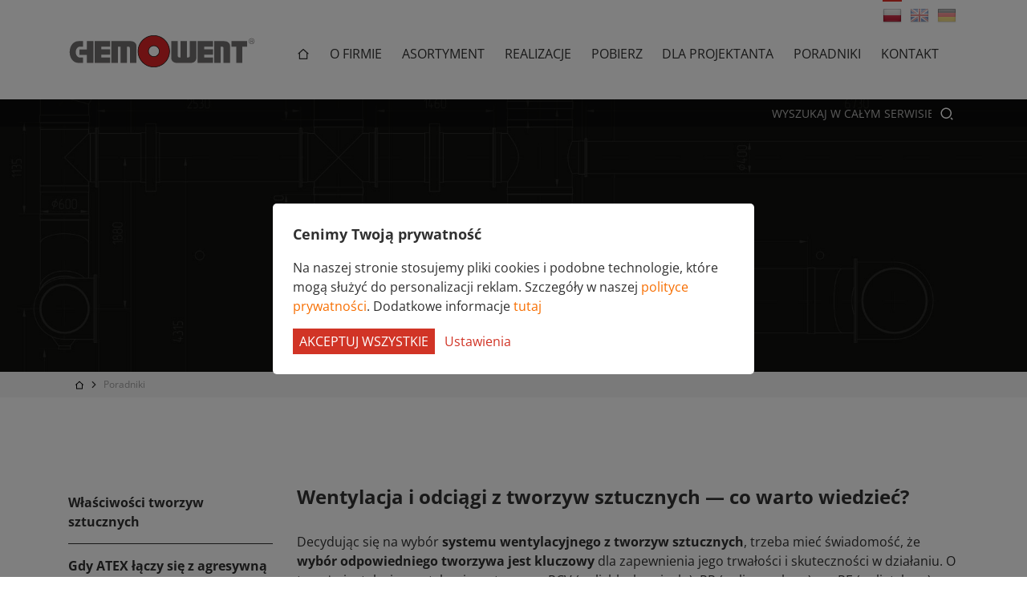

--- FILE ---
content_type: text/html; charset=utf-8
request_url: https://chemowent.pl/pl/informacje
body_size: 10613
content:

<!DOCTYPE html>
<html lang='pl' dir='ltr'><head>
<meta name="generator" content="GreenMouse">
<meta name="robots" content="index, follow">
<meta charset='UTF-8'>

<base href="https://chemowent.pl/" />
 
<!--[if IE]><meta http-equiv="X-UA-Compatible" content="IE=edge"><![endif]-->
<meta name='HandheldFriendly' content='True'>
<meta name='MobileOptimized' content='360'>
<meta name="viewport" content="width=device-width, initial-scale=1, shrink-to-fit=no">
<meta http-equiv='cleartype' content='on'>
<link rel="icon" type="image/png" href="img/favicon.png">
<link rel="canonical" href="https://chemowent.pl/pl/informacje">
<title>Poradniki: wentylacja i odciągi z tworzyw sztucznych | Chemowent</title>
<meta name="description" content="Co warto wiedzieć o wentylacji i odciągach z tworzyw sztucznych? Dobór tworzyw, prawidłowe łączenie i projektowanie, zastosowania przy agresywnych oparach" />
<!-- Open Graph Tags -->
<meta property="og:site_name" content="Chemo&#45;Went">
<meta property="og:type" content="website">
<meta property="og:url" content="https://chemowent.pl/pl/informacje">
<meta property="og:title" content="Poradniki: wentylacja i odciągi z tworzyw sztucznych | Chemowent">
<meta property="og:description" content="
">
<meta property="og:locale" content="pl">
<meta property="og:image" content="https://chemowent.pl/img/fb.jpg">
<link href="css/gmallstyle.min.css?v=1.1.2" media="all" rel="stylesheet">
<link href="css/style.css?v=1.1.12" media="all" rel="stylesheet">
<script src="js/jquery.min.js?v=1.1.1"></script>
<script src="js/jquery-migrate.min.js?v=1.1.1"></script>
<script src="js/jquery.smartmenus.min.js"></script>

<script src="js/lightbox.min.js"></script>
<script src="js/global.js?v=1.1.6"></script>
<link rel="start" title="Chemoodporna wentylacja z tworzyw sztucznych" href="https://chemowent.pl/" />
<link rel="prev" title="Narzędzia projektowe Chemowent dla projektantów wentylacji" href="https://chemowent.pl/pl/dla-projektanta" />
<link rel="next" title="Tworzywa sztuczne w systemie CHEMOWENT" href="https://chemowent.pl/pl/informacje/odpornosc-tworzyw-sztucznych" />

<script type="application/ld+json">
{
  "@context": "https://schema.org",
  "@type": "Organization",
  "name": "Chemowent – wentylacja chemoodporna",
  "url": "https://chemowent.pl",
  "logo": "https://chemowent.pl/img/logo.png",
  "contactPoint": {
    "@type": "ContactPoint",
    "email": "info@chemowent.pl",
    "telephone": "+48 74 841 55 19",
    "contactType": "Customer Service",
    "availableLanguage": "pl"
  },
  "address": {
    "@type": "PostalAddress",
    "streetAddress": "ul. Ogrodowa 19",
    "addressLocality": "Wałbrzych",
    "postalCode": "58-306",
    "addressCountry": "PL"
  }
}
</script>


<script>
window.dataLayer = window.dataLayer || [];
function gtag(){dataLayer.push(arguments);}
gtag('consent', 'default', {
  'ad_storage': 'denied',
  'ad_user_data': 'denied',
  'ad_personalization': 'denied',
  'analytics_storage': 'denied'
});


</script>
<!-- Google Tag Manager -->
<script>(function(w,d,s,l,i){w[l]=w[l]||[];w[l].push({'gtm.start':
new Date().getTime(),event:'gtm.js'});var f=d.getElementsByTagName(s)[0],
j=d.createElement(s),dl=l!='dataLayer'?'&l='+l:'';j.async=true;j.src=
'https://www.googletagmanager.com/gtm.js?id='+i+dl;f.parentNode.insertBefore(j,f);
})(window,document,'script','dataLayer','GTM-KXS7592');</script>
<!-- End Google Tag Manager -->

</head><body class="informacje" id="bodyTop">
<div class="container"><div class="row"><div class="col">
<div id="langs">
<a href="https://chemowent.pl/" class="active">
<img src="uploads/images/MleCMS/PL.png" alt="Poland" title="Poland" width="24" height="24"></a>
<a href="https://chemowent.pl/en" >
<img src="uploads/images/MleCMS/GB.png" alt="English" title="English" width="24" height="24"></a>
<a href="https://chemowent.pl/de" >
<img src="uploads/images/MleCMS/DE.png" alt="German" title="German" width="24" height="24"></a>

</div>
</div></div></div>
<header id="header">
<div class="menu_main" id="menum"><div class="container"><div class="row">
<div class="col-xl-3">
<a class="navbar-brand" href="https://chemowent.pl" title="Chemo&#45;Went">
    <svg width="234" height="40" viewBox="0 0 234 40" version="1.1" xmlns="http://www.w3.org/2000/svg" xmlns:xlink="http://www.w3.org/1999/xlink" xml:space="preserve" style="fill-rule:evenodd;clip-rule:evenodd;stroke-linejoin:round;stroke-miterlimit:2;">
    <g transform="matrix(0.117971,0,0,0.117971,-84.832,-151.055)">
        <g transform="matrix(26.7465,0,0,26.7465,1789.89,1449.97)">
            <path d="M0,0C0,-3.434 -2.785,-6.219 -6.219,-6.219C-9.654,-6.219 -12.439,-3.434 -12.439,0C-12.439,3.434 -9.654,6.219 -6.219,6.219C-2.785,6.219 0,3.434 0,0M-4.043,-0.031C-4.043,-1.219 -5.007,-2.183 -6.196,-2.183C-7.385,-2.183 -8.349,-1.219 -8.349,-0.031C-8.349,1.158 -7.385,2.122 -6.196,2.122C-5.007,2.122 -4.043,1.158 -4.043,-0.031" style="fill:rgb(222,37,38);"/>
        </g>
        <g transform="matrix(26.7465,0,0,26.7465,1789.89,1449.97)">
            <path d="M0.12,0C0.12,3.5 -2.719,6.339 -6.219,6.339C-9.72,6.339 -12.559,3.5 -12.559,0C-12.559,-3.5 -9.72,-6.339 -6.219,-6.339C-2.719,-6.339 0.12,-3.5 0.12,0ZM-0.12,0C-0.12,-3.368 -2.851,-6.1 -6.219,-6.1C-9.588,-6.1 -12.32,-3.368 -12.32,0C-12.32,3.368 -9.588,6.099 -6.219,6.099C-2.851,6.099 -0.12,3.368 -0.12,0ZM-3.923,-0.031C-3.923,1.224 -4.941,2.242 -6.196,2.242C-7.451,2.242 -8.469,1.224 -8.469,-0.031C-8.469,-1.285 -7.451,-2.303 -6.196,-2.303C-4.941,-2.303 -3.923,-1.285 -3.923,-0.031ZM-4.163,-0.031C-4.163,-1.153 -5.073,-2.064 -6.196,-2.064C-7.319,-2.064 -8.229,-1.153 -8.229,-0.031C-8.229,1.092 -7.319,2.002 -6.196,2.002C-5.073,2.002 -4.163,1.092 -4.163,-0.031Z" style="fill:rgb(30,28,26);"/>
        </g>
        <path d="M2687.34,1343.02C2687.34,1360.13 2673.43,1374.03 2656.31,1374.03C2639.18,1374.03 2625.28,1360.13 2625.28,1343.02C2625.28,1325.9 2639.18,1312 2656.31,1312C2673.43,1312 2687.34,1325.9 2687.34,1343.02ZM2682.87,1343.02C2682.87,1328.36 2670.97,1316.47 2656.31,1316.47C2641.65,1316.47 2629.75,1328.36 2629.75,1343.02C2629.75,1357.67 2641.65,1369.56 2656.31,1369.56C2670.97,1369.56 2682.87,1357.67 2682.87,1343.02ZM2645.14,1360.45L2645.14,1328.14L2659.48,1328.14C2662.34,1328.14 2664.53,1328.43 2666.03,1329.02C2667.53,1329.58 2668.73,1330.6 2669.64,1332.07C2670.53,1333.54 2670.98,1335.17 2670.98,1336.96C2670.98,1339.24 2670.23,1341.16 2668.73,1342.74C2667.26,1344.32 2664.96,1345.31 2661.86,1345.74C2663.01,1346.3 2663.87,1346.81 2664.45,1347.37C2665.68,1348.49 2666.89,1349.94 2668.01,1351.65L2673.63,1360.45L2668.25,1360.45L2663.97,1353.71C2662.72,1351.78 2661.67,1350.29 2660.87,1349.27C2660.07,1348.25 2659.35,1347.53 2658.7,1347.13C2658.06,1346.7 2657.42,1346.41 2656.75,1346.25C2656.27,1346.17 2655.47,1346.09 2654.37,1346.09L2649.42,1346.09L2649.42,1360.45L2645.14,1360.45ZM2649.42,1342.39L2658.62,1342.39C2660.55,1342.39 2662.1,1342.21 2663.2,1341.78C2664.29,1341.38 2665.12,1340.74 2665.71,1339.85C2666.27,1338.97 2666.57,1338.01 2666.57,1336.96C2666.57,1335.41 2666.01,1334.16 2664.91,1333.19C2663.78,1332.2 2662.05,1331.7 2659.64,1331.7L2649.42,1331.7L2649.42,1342.39ZM1341.02,1400.59L1341.02,1573.08L1273.14,1573.08L1273.14,1400.59L1243.85,1400.59L1243.85,1573.08L1176.61,1573.08C1175.17,1573.08 1174.74,1572.62 1174.74,1571.21L1174.74,1342.68L1376.49,1342.68C1393.58,1342.68 1412.3,1346.43 1423.99,1358.06C1435.68,1369.72 1440.17,1381.68 1440.17,1399.33L1440.01,1573.08L1370.9,1573.08L1370.9,1425.49C1370.9,1409.66 1370.71,1400.59 1351.59,1400.59L1341.02,1400.59ZM876.776,1573.07L828.819,1573.07C767.73,1573.07 734.377,1516.1 734.377,1458.49C734.377,1400.9 767.73,1342.68 828.819,1342.68L876.776,1342.68L876.776,1400.59L846.579,1400.59C811.033,1400.59 798.703,1436.13 798.703,1458.49C798.703,1480.66 811.033,1516.4 846.579,1516.4L876.776,1516.4L876.776,1573.07ZM916.315,1429.85L916.315,1342.68L985.428,1342.68L985.428,1573.08L916.315,1573.08L916.315,1487.14L837.226,1487.14L837.226,1429.85L916.315,1429.85ZM2558.91,1400.59L2558.91,1573.7L2494.77,1573.7L2494.77,1400.59L2443.39,1400.59L2443.39,1342.66L2610.29,1342.66L2610.29,1400.59L2558.91,1400.59ZM1974.25,1515.16L1984.55,1515.16C2003.64,1515.16 2003.86,1506.09 2003.86,1490.26L2003.86,1342.67L2072.97,1342.67L2073.1,1516.42C2073.1,1534.07 2068.64,1546.03 2056.95,1557.66C2045.23,1569.32 2026.54,1573.07 2009.45,1573.07L1871.17,1573.07C1854.08,1573.07 1835.38,1569.32 1823.69,1557.66C1811.98,1546.03 1807.51,1534.07 1807.51,1516.42L1807.64,1342.67L1876.79,1342.67L1876.79,1490.26C1876.79,1506.09 1876.97,1515.16 1896.07,1515.16L1906.37,1515.16L1906.37,1342.67L1974.25,1342.67L1974.25,1515.16ZM2086.81,1342.67L2248.09,1342.67L2248.09,1400.58L2155.31,1400.58L2155.31,1429.84L2248.09,1429.84L2248.09,1485.9L2155.31,1485.9L2155.31,1516.42L2248.09,1516.42L2248.09,1573.07L2086.81,1573.07L2086.81,1342.67ZM999.695,1342.67L1160.98,1342.67L1160.98,1400.58L1068.19,1400.58L1068.19,1429.84L1160.98,1429.84L1160.98,1485.9L1068.19,1485.9L1068.19,1515.16L1160.98,1515.16L1160.98,1571.84L999.695,1571.84L999.695,1342.67ZM2330.12,1400.59L2330.12,1573.07L2262.24,1573.07L2262.24,1342.68L2365.62,1342.68C2382.68,1342.68 2401.4,1346.42 2413.09,1358.08C2424.81,1369.72 2429.27,1381.67 2429.27,1399.33L2429.14,1573.07L2360,1573.07L2360,1425.49C2360,1409.65 2359.81,1400.59 2340.69,1400.59L2330.12,1400.59Z" style="fill:rgb(113,111,110);"/>
    </g>
</svg>

</a>
</div>
<div class="col-xl-9">
<nav id="nav" role="navigation"><ul id='main-menu' class="cf sm sm-simple"><li><a class='start' href='https://chemowent.pl/' title="Strona główna"><svg xmlns="http://www.w3.org/2000/svg" width="24" height="24" viewBox="0 0 24 24"><path d="M19 21H5a1 1 0 0 1-1-1v-9H1l10.327-9.388a1 1 0 0 1 1.346 0L23 11h-3v9a1 1 0 0 1-1 1zM6 19h12V9.157l-6-5.454-6 5.454V19z"></path></svg><span>Strona główna</span></a></li><li><a class='producent-wentylacji-chemowent' href='https://chemowent.pl/pl/producent-wentylacji-chemowent' title="O firmie"><span>O firmie</span></a></li><li class='parent' aria-haspopup='true'><a class='asortyment' href='https://chemowent.pl/pl/asortyment' title="Asortyment"><span>Asortyment</span></a><ul><li class='parent' aria-haspopup='true'><a class='kanaly-i-ksztaltki' href='https://chemowent.pl/pl/asortyment/kanaly-i-ksztaltki' title="Kanały i kształtki z tworzywa"><span>Kanały i kształtki z tworzywa</span></a></li><li class='parent' aria-haspopup='true'><a class='chemowent-wentylatory-chemoodporne' href='https://chemowent.pl/pl/asortyment/chemowent-wentylatory-chemoodporne' title="Wentylatory chemoodporne"><span>Wentylatory chemoodporne</span></a></li><li><a class='elementy-wentylacyjne-pod-wymiar' href='https://chemowent.pl/pl/asortyment/elementy-wentylacyjne-pod-wymiar' title="Elementy wentylacyjne pod wymiar"><span>Elementy wentylacyjne pod wymiar</span></a></li><li><a class='narzedzia-do-spawania-wentylacji-z-tworzyw' href='https://chemowent.pl/pl/asortyment/narzedzia-do-spawania-wentylacji-z-tworzyw' title="Narzędzia do spawania tworzyw"><span>Narzędzia do spawania tworzyw</span></a></li></ul></li><li><a class='realizacje-wentylacji-z-tworzyw-chemowent' href='https://chemowent.pl/pl/realizacje-wentylacji-z-tworzyw-chemowent' title="Realizacje"><span>Realizacje</span></a></li><li><a class='pobierz' href='https://chemowent.pl/pl/pobierz' title="Pobierz"><span>Pobierz</span></a></li><li><a class='dla-projektanta' href='https://chemowent.pl/pl/dla-projektanta' title="Dla projektanta"><span>Dla projektanta</span></a></li><li><a class='informacje-o-wentylacji-odciagach-z-tworzywa' href='https://chemowent.pl/pl/informacje' title="Poradniki"><span>Poradniki</span></a></li><li><a class='kontakt' href='https://chemowent.pl/pl/kontakt' title="kontakt"><span>kontakt</span></a></li></ul><span class="icon"><button class="c-hamburger c-hamburger--htx"><span>toggle menu</span></button></span></nav>
</div>
</div></div></div>
</header>
<div class="galheader">
<div id="superslidess" style="background-image: url(uploads/images/Gallery/header/chemowent-bg4.jpg)"></div>

<div class="search">
    <div class="container">
        <div class="row align-items-center">
            <div class="gmsbrc col-md-6 col-xl-8">
                
            </div>
            <div class="gmssrc col-12 col col-md-6 col-xl-4">
                <form id="mef7dcmoduleform_1" method="get" action="https://chemowent.pl/pl/informacje" class="cms_form">
<div class="hidden">
<input type="hidden" name="mact" value="Search,mef7dc,dosearch,0" />
<input type="hidden" name="mef7dcreturnid" value="505" />
</div>

<input type="text" class="search-input" id="mef7dcsearchinput" name="mef7dcsearchinput" size="20" maxlength="50" placeholder="Wyszukaj w całym serwisie">

<button class="search-button" name="submit" type="submit" title="Szukaj"><span></span><svg xmlns="http://www.w3.org/2000/svg" width="18" height="18" viewBox="0 0 24 24"><title>search-2-line</title><g fill="#ffffff"><path fill="none" d="M0 0h24v24H0z"></path><path d="M11 2c4.968 0 9 4.032 9 9s-4.032 9-9 9-9-4.032-9-9 4.032-9 9-9zm0 16c3.867 0 7-3.133 7-7 0-3.868-3.133-7-7-7-3.868 0-7 3.132-7 7 0 3.867 3.132 7 7 7zm8.485.071l2.829 2.828-1.415 1.415-2.828-2.829 1.414-1.414z"></path></g></svg></button>
</form>

            </div>
        </div>
    </div>
</div>
<div class="bottom-txt">Poradniki</div>
</div>
<div class="gmbreadcrumbs-wrap"><div class="container"><div class="row"><div class="col-12">
<div class="gmbreadcrumbs"><a class="breadcrumb" href="https://chemowent.pl/" title=""><svg xmlns="http://www.w3.org/2000/svg" width="12" height="12" viewBox="0 0 24 24"><path d="M19 21H5a1 1 0 0 1-1-1v-9H1l10.327-9.388a1 1 0 0 1 1.346 0L23 11h-3v9a1 1 0 0 1-1 1zM6 19h12V9.157l-6-5.454-6 5.454V19z"></path></svg></a><span class="breadcrumb current">Poradniki</span></div>
</div></div></div></div>
<div class="content">
<div class="container"><div class="row">
<div class="col-12 col-sm-6 col-md-4 col-lg-3">
    <div class="side-menu"><ul id='side-menu' class="simple side-menu"><li class='parent' aria-haspopup='true'><a href='https://chemowent.pl/pl/informacje/odpornosc-tworzyw-sztucznych'>Właściwości tworzyw sztucznych</a></li><li><a href='https://chemowent.pl/pl/informacje/atex-chemia-dobor-materialu-kanalow'>Gdy ATEX łączy się z agresywną chemią</a></li><li><a href='https://chemowent.pl/pl/informacje/rury-wentylacyjne-z-tworzywa-sztucznego-jak-wybrac'>Rury wentylacyjne z tworzywa sztucznego - jak wybrać?</a></li><li><a href='https://chemowent.pl/pl/informacje/kanaly-wentylacyjne-porownanie-prostokatnych-i-okraglych'>Kanały wentylacyjne – porównanie prostokątnych i okrągłych</a></li><li><a href='https://chemowent.pl/pl/informacje/spawanie-wentylacji-z-tworzyw-sztucznych'>Łączenie chemoodpornej wentylacji z tworzyw sztucznych</a></li><li><a href='https://chemowent.pl/pl/informacje/okapy-przemyslowe-i-laboratoryjne-z-tworzyw-sztucznych'>Okapy przemysłowe i laboratoryjne z tworzyw sztucznych</a></li></ul></div>    </div><div class="main col-12  col-sm-6 col-md-8 col-lg-9 "><h1>Wentylacja i odciągi z tworzyw sztucznych &mdash; co warto wiedzieć?&nbsp;</h1>
<p>Decydując się na wyb&oacute;r <strong>systemu wentylacyjnego z tworzyw sztucznych</strong>, trzeba mieć świadomość, że <strong>wyb&oacute;r odpowiedniego tworzywa jest kluczowy</strong> dla zapewnienia jego trwałości i skuteczności w działaniu. O tym, że instalacje wentylacyjne z tworzyw PCV (polichlorku winylu), PP (polipropylenu) czy PE (polietylenu) są niezbędne w wielu zakładach przemysłowych czy laboratoriach, nie trzeba nikogo przekonywać. Instalacje odporne na działanie agresywnych substancji i opar&oacute;w chemicznych, wolne od korozji, są nieodzownym elementem instalacji w wielu zakładach chemicznych, oczyszczalniach ściek&oacute;w czy kompostowniach.&nbsp;</p>
<p>Prezentujemy zatem informacje przydatne we właściwym doborze tworzywa. Pokazujemy też, jak wybrać optymalny spos&oacute;b łączenia wentylacji z tworzyw. Przedstawiamy też, jak skonfigurować końcowy istotny element wielu instalacji odciągowych, obecny w laboratoriach czy przy stanowiskach roboczych, czyli okap z tworzywa.&nbsp;</p>
<p><strong>Praktyczne informacje o tworzywach&nbsp;</strong></p>
<h2>Jak właściwie dobrać tworzywo do instalacji odciąg&oacute;w chemoodpornych?</h2>
<p>Wyb&oacute;r odpowiedniego tworzywa jest kluczowy dla zapewnienia skutecznego i trwałego systemu. Czynniki, kt&oacute;re trzeba uwzględnić dokonując tego wyboru, to między innymi odporność chemiczna, temperatura, właściwości mechaniczne czy koszty. W ramach systemu Chemowent do wyboru są tworzywa PVC, PP, PPs, PP-EL-S, PE. Zachęcamy do bliższego przeanalizowania czynnik&oacute;w, kt&oacute;re mają wpływ na <a href="pl/informacje/odpornosc-tworzyw-sztucznych">właściwy dob&oacute;r tworzywa</a>.&nbsp;</p>
<h2>Jak łączyć kanały i kształtki wentylacyjne z tworzyw sztucznych?</h2>
<p>Na wyb&oacute;r <strong>metody łączenia kanał&oacute;w i kształtek z tworzyw</strong> ma wpływ przede wszystkim rodzaj tworzywa. Istotne jest r&oacute;wnież miejsce prowadzenia instalacji &mdash; będzie to instalacja wewnątrz budynku czy prowadzona będzie na zewnątrz? Jakim sprzętem dysponujemy i jakie są kompetencje pracownik&oacute;w, kt&oacute;rzy będą montować daną instalację. Zachęcamy do zapoznania się z <a title="Spawanie wentylacji z tworzyw sztucznych Chemowent" href="pl/informacje/spawanie-wentylacji-z-tworzyw-sztucznych">metodami łączenia kanał&oacute;w i kształtek z tworzyw</a> w ramach systemu Chemowent.&nbsp;</p>
<h2>Jak odpowiednio dobrać okap z tworzywa?&nbsp;</h2>
<p>W większości laboratori&oacute;w, gdzie podczas badań występują szkodliwe opary i gazy, okap jest niezbędnym elementem instalacji odciągowej. Toksyczność tych opar&oacute;w decyduje często o tym, że okap wykonywany jest z kt&oacute;regoś z chemoodpornych tworzyw. W ramach systemu Chemowent produkujemy okapy z polichlorku winylu, polipropyleny czy polietylenu. Prezentujemy praktyczne wskaz&oacute;wki, jak zaprojektować i odpowiednio dobrać <a href="pl/informacje/okapy-przemyslowe-i-laboratoryjne-z-tworzyw-sztucznych">okap laboratoryjny albo przemysłowy z tworzywa sztucznego</a>.&nbsp;</p></div>
</div></div>
</div>
<div id="newsletter">
  <div class="container">
    <div class="row">
      <div class="col-12 col-sm-12 col-md-6">
         	
<h4>Newsletter</h4>
<p>W naszym newsletterze raz na 1-2 miesiące informacje techniczne, narzędzia do projektowania, ciekawe realizacje, wydarzenia branżowe.</p>
      </div>
      <div class="col-12 col-sm-12 col-md-6">
          

<a class="btn btn-default" style="float:right;padding:10px 30px;margin-top:25px;" href="http://chemowent.pl/potwierdzenie-zapisu-newsletter-chemowent" target="_blank">TAK, ZAPISZ MNIE</a>
      </div>
    </div>
  </div>
</div>

<div id="links-bottom">
  <div class="container">
    <div class="row">
      <div class="col-12">
         	
<ul id='main-menu' class="cf bottom-menu sm sm-simple"><li class='parent' aria-haspopup='true'><a href='https://chemowent.pl/pl/asortyment/kanaly-i-ksztaltki'>Kanały i kształtki z tworzywa</a><ul><li class='parent' aria-haspopup='true'><a href='https://chemowent.pl/pl/asortyment/kanaly-i-ksztaltki/kanaly-wentylacyjne-okragle-ksztaltki-pvc-pps-pp-pe'>Okrągłe kanały i kształtki wentylacyjne PVC, PP, PPs, PP-EL-s, PE</a><ul><li class='parent' aria-haspopup='true'><a href='https://chemowent.pl/pl/asortyment/kanaly-i-ksztaltki/kanaly-wentylacyjne-okragle-ksztaltki-pvc-pps-pp-pe/kanaly-wentylacyjne-okragle-pvc-pps-pp-pe'>Kanał okrągły wentylacyjny</a></li><li><a href='https://chemowent.pl/pl/asortyment/kanaly-i-ksztaltki/kanaly-wentylacyjne-okragle-ksztaltki-pvc-pps-pp-pe/kanaly-okragle-elastyczne-pvc'>Rura okrągła elastyczna PVC</a></li><li><a href='https://chemowent.pl/pl/asortyment/kanaly-i-ksztaltki/kanaly-wentylacyjne-okragle-ksztaltki-pvc-pps-pp-pe/kolano-wentylacyjne-z-tworzywa'>Kolano/ łuk - 90°, 75°, 60°, 45°, 30° i 15°</a></li><li><a href='https://chemowent.pl/pl/asortyment/kanaly-i-ksztaltki/kanaly-wentylacyjne-okragle-ksztaltki-pvc-pps-pp-pe/trojnik-wentylacyjny-z-tworzywa'>Trójnik odgałęzienie 90° i 45°</a></li><li><a href='https://chemowent.pl/pl/asortyment/kanaly-i-ksztaltki/kanaly-wentylacyjne-okragle-ksztaltki-pvc-pps-pp-pe/trojnik-orlowy-z-tworzywa-sztucznego'>Trójnik orłowy 90° i 45°</a></li><li><a href='https://chemowent.pl/pl/asortyment/kanaly-i-ksztaltki/kanaly-wentylacyjne-okragle-ksztaltki-pvc-pps-pp-pe/trojnik-redukcyjny-z-tworzyw-sztucznych'>Trójnik redukcyjny 90° i 45°</a></li><li><a href='https://chemowent.pl/pl/asortyment/kanaly-i-ksztaltki/kanaly-wentylacyjne-okragle-ksztaltki-pvc-pps-pp-pe/mufa-wentylacyjna-z-tworzywa'>Mufa</a></li><li><a href='https://chemowent.pl/pl/asortyment/kanaly-i-ksztaltki/kanaly-wentylacyjne-okragle-ksztaltki-pvc-pps-pp-pe/redukcja-wentylacyjna-z-tworzyw'>Redukcja</a></li><li class='parent' aria-haspopup='true'><a href='https://chemowent.pl/pl/asortyment/kanaly-i-ksztaltki/kanaly-wentylacyjne-okragle-ksztaltki-pvc-pps-pp-pe/kolnierze-wentylacyjne-okragle-z-tworzywa'>Kołnierz</a></li><li><a href='https://chemowent.pl/pl/asortyment/kanaly-i-ksztaltki/kanaly-wentylacyjne-okragle-ksztaltki-pvc-pps-pp-pe/uszczelka-epdm-do-kolnierzy'>Uszczelka do kołnierzy</a></li><li class='parent' aria-haspopup='true'><a href='https://chemowent.pl/pl/asortyment/kanaly-i-ksztaltki/kanaly-wentylacyjne-okragle-ksztaltki-pvc-pps-pp-pe/przepustnica-wentylacyjna-okragla-z-tworzywa'>Przepustnica wentylacyjna</a></li><li class='parent' aria-haspopup='true'><a href='https://chemowent.pl/pl/asortyment/kanaly-i-ksztaltki/kanaly-wentylacyjne-okragle-ksztaltki-pvc-pps-pp-pe/klapa-zwrotna-do-zabudowy-pionowej-poziomej'>Klapa zwrotna</a></li><li><a href='https://chemowent.pl/pl/asortyment/kanaly-i-ksztaltki/kanaly-wentylacyjne-okragle-ksztaltki-pvc-pps-pp-pe/czerpnia-siatka-ochronna-tworzywo'>Króciec - czerpnia z siatką</a></li><li><a href='https://chemowent.pl/pl/asortyment/kanaly-i-ksztaltki/kanaly-wentylacyjne-okragle-ksztaltki-pvc-pps-pp-pe/przejscie-dachowe-z-tworzywa-sztucznego'>Przejście dachowe - nachylenie 0°- 45°</a></li><li><a href='https://chemowent.pl/pl/asortyment/kanaly-i-ksztaltki/kanaly-wentylacyjne-okragle-ksztaltki-pvc-pps-pp-pe/oslona-przeciwdeszczowa-z-tworzywa-sztucznego'>Wyrzutnia dachowa - osłona przeciwdeszczowa</a></li><li><a href='https://chemowent.pl/pl/asortyment/kanaly-i-ksztaltki/kanaly-wentylacyjne-okragle-ksztaltki-pvc-pps-pp-pe/wyrzutnia-deflektor-z-tworzywa-sztucznego'>Wyrzutnia dachowa - deflektor</a></li><li><a href='https://chemowent.pl/pl/asortyment/kanaly-i-ksztaltki/kanaly-wentylacyjne-okragle-ksztaltki-pvc-pps-pp-pe/wywietrzak-cylindryczny-dachowy-z-tworzyw'>Wywietrzak cylindryczny dachowy</a></li><li><a href='https://chemowent.pl/pl/asortyment/kanaly-i-ksztaltki/kanaly-wentylacyjne-okragle-ksztaltki-pvc-pps-pp-pe/podstawa-dachowa-z-tworzywa-sztucznego'>Podstawa dachowa BI i BII</a></li><li><a href='https://chemowent.pl/pl/asortyment/kanaly-i-ksztaltki/kanaly-wentylacyjne-okragle-ksztaltki-pvc-pps-pp-pe/zaslepka-okragla-wentylacyjna-z-tworzywa'>Zaślepka kanału okrągłego</a></li><li><a href='https://chemowent.pl/pl/asortyment/kanaly-i-ksztaltki/kanaly-wentylacyjne-okragle-ksztaltki-pvc-pps-pp-pe/kratka-zaluzja-grawitacyjna-pvc'>Kratka z żaluzją grawitacyjną</a></li><li><a href='https://chemowent.pl/pl/asortyment/kanaly-i-ksztaltki/kanaly-wentylacyjne-okragle-ksztaltki-pvc-pps-pp-pe/trojnik-rewizyjny-z-tworzywa-sztucznego'>Trójnik rewizyjny</a></li><li><a href='https://chemowent.pl/pl/asortyment/kanaly-i-ksztaltki/kanaly-wentylacyjne-okragle-ksztaltki-pvc-pps-pp-pe/krociec-rewizyjny-z-tworzywa-sztucznego'>Króciec rewizyjny</a></li><li><a href='https://chemowent.pl/pl/asortyment/kanaly-i-ksztaltki/kanaly-wentylacyjne-okragle-ksztaltki-pvc-pps-pp-pe/przejscie-scienne-z-tworzywa-sztucznego'>Przejście ścienne</a></li><li class='parent' aria-haspopup='true'><a href='https://chemowent.pl/pl/asortyment/kanaly-i-ksztaltki/kanaly-wentylacyjne-okragle-ksztaltki-pvc-pps-pp-pe/lacznik-elastyczny-wentylacyjny-z-tworzywa'>Łącznik elastyczny PVC i TPE</a></li><li><a href='https://chemowent.pl/pl/asortyment/kanaly-i-ksztaltki/kanaly-wentylacyjne-okragle-ksztaltki-pvc-pps-pp-pe/kratka-wentylacyjna-z-tworzywa-pvc'>Kratka</a></li><li><a href='https://chemowent.pl/pl/asortyment/kanaly-i-ksztaltki/kanaly-wentylacyjne-okragle-ksztaltki-pvc-pps-pp-pe/ramka-do-kratek-z-tworzywa'>Ramka montażowa do kratek</a></li><li><a href='https://chemowent.pl/pl/asortyment/kanaly-i-ksztaltki/kanaly-wentylacyjne-okragle-ksztaltki-pvc-pps-pp-pe/krociec-siodlowy-z-tworzywa-90-45'>Króciec siodłowy 90° i 45°</a></li><li><a href='https://chemowent.pl/pl/asortyment/kanaly-i-ksztaltki/kanaly-wentylacyjne-okragle-ksztaltki-pvc-pps-pp-pe/tlumik-akustyczny-z-tworzywa-sztucznego'>Tłumik akustyczny</a></li></ul></li><li class='parent' aria-haspopup='true'><a href='https://chemowent.pl/pl/asortyment/kanaly-i-ksztaltki/prostokatne-kanaly-ksztaltki-wentylacyjne-pvc-pps-pp-pe'>Prostokątne kanały i kształtki wentylacyjne PVC/PPs/PP/PE</a><ul><li><a href='https://chemowent.pl/pl/asortyment/kanaly-i-ksztaltki/prostokatne-kanaly-ksztaltki-wentylacyjne-pvc-pps-pp-pe/kanal-wentylacyjny-prostokatny-z-tworzywa'>Kanał prostokątny</a></li><li><a href='https://chemowent.pl/pl/asortyment/kanaly-i-ksztaltki/prostokatne-kanaly-ksztaltki-wentylacyjne-pvc-pps-pp-pe/kolano-wentylacyjne-prostokatne-z-tworzywa'>Kolano prostokątne</a></li><li><a href='https://chemowent.pl/pl/asortyment/kanaly-i-ksztaltki/prostokatne-kanaly-ksztaltki-wentylacyjne-pvc-pps-pp-pe/trojnik-wentylacyjny-prostokatny-z-tworzyw'>Trójnik prostokątny</a></li><li><a href='https://chemowent.pl/pl/asortyment/kanaly-i-ksztaltki/prostokatne-kanaly-ksztaltki-wentylacyjne-pvc-pps-pp-pe/redukcja-wentylacyjna-prostokatna-z-tworzyw'>Redukcja prostokątna symetryczna i asymetryczna</a></li><li><a href='https://chemowent.pl/pl/asortyment/kanaly-i-ksztaltki/prostokatne-kanaly-ksztaltki-wentylacyjne-pvc-pps-pp-pe/redukcja-wentylacyjna-kwadrat-kolo-z-tworzywa'>Redukcja, przejście kwadrat - koło</a></li><li><a href='https://chemowent.pl/pl/asortyment/kanaly-i-ksztaltki/prostokatne-kanaly-ksztaltki-wentylacyjne-pvc-pps-pp-pe/odsadzka-wentylacyjna-prostokatna-z-tworzywa'>Odsadzka prostokątna</a></li><li><a href='https://chemowent.pl/pl/asortyment/kanaly-i-ksztaltki/prostokatne-kanaly-ksztaltki-wentylacyjne-pvc-pps-pp-pe/przepustnica-wentylacyjna-prostokatna-z-tworzywa'>Przepustnica prostokątna</a></li><li><a href='https://chemowent.pl/pl/asortyment/kanaly-i-ksztaltki/prostokatne-kanaly-ksztaltki-wentylacyjne-pvc-pps-pp-pe/czerpnia-powietrza-prostokatna-z-tworzywa'>Czerpnia/ wyrzutnia ścienna</a></li><li><a href='https://chemowent.pl/pl/asortyment/kanaly-i-ksztaltki/prostokatne-kanaly-ksztaltki-wentylacyjne-pvc-pps-pp-pe/wyrzutnia-dachowa-prostokatna-z-tworzywa'>Czerpnia/ wyrzutnia dachowa</a></li><li><a href='https://chemowent.pl/pl/asortyment/kanaly-i-ksztaltki/prostokatne-kanaly-ksztaltki-wentylacyjne-pvc-pps-pp-pe/podstawa-dachowa-prostokatna-z-tworzywa'>Podstawa dachowa prostokątna</a></li><li><a href='https://chemowent.pl/pl/asortyment/kanaly-i-ksztaltki/prostokatne-kanaly-ksztaltki-wentylacyjne-pvc-pps-pp-pe/kratka-wentylacyjna-do-kanalow-prostokatnych'>Kratka do kanałów prostokątnych</a></li><li><a href='https://chemowent.pl/pl/asortyment/kanaly-i-ksztaltki/prostokatne-kanaly-ksztaltki-wentylacyjne-pvc-pps-pp-pe/tlumik-akustyczny-prostokatny-z-tworzywa'>Tłumik prostokątny</a></li><li><a href='https://chemowent.pl/pl/asortyment/kanaly-i-ksztaltki/prostokatne-kanaly-ksztaltki-wentylacyjne-pvc-pps-pp-pe/okap-laboratoryjny-przemyslowy-z-tworzywa'>Okap laboratoryjny / przemysłowy</a></li><li><a href='https://chemowent.pl/pl/asortyment/kanaly-i-ksztaltki/prostokatne-kanaly-ksztaltki-wentylacyjne-pvc-pps-pp-pe/elementy-wentylacyjne-prostokatne-z-tworzywa'>Elementy prostokątne pod wymiar</a></li></ul></li></ul></li></ul>
      </div>
    </div>
  </div>
</div>
<div id="foot"><div class="container"><div class="row">
<div class="col-12 col-sm-6 col-md-4"><a href="http://www.kompleks.pl/" alt="Logo" title="Kompleks"><img class="img-fluid" src="img/footer-logo.png" alt="Grupa Konsultingowo-Inżynieryjna Kompleks" width="192" height="60"></a><p><img class="img-fluid mx-auto center-block d-block
" src="uploads/images/gazele24.png" alt="Gazele Biznesu" width="250" height="98" /></p>

<a title="Kliknij i sprawdź status certyfikatu" style="outline:none;" target="_blank" href="https://wizytowka.rzetelnafirma.pl/REXBT7ZN" rel="nofollow">
<img title="Kliknij i sprawdź status certyfikatu" alt="Kliknij i sprawdź status certyfikatu" src="https://aktywnybaner.rzetelnafirma.pl/ActiveBanner/GetActiveBannerImage/13/REXBT7ZN" width="160" height="75"></a></div>
<div class="col-12 col-sm-6 col-md-4">
<h5>Ważne linki</h5>
<ul>
<li><a href="uploads/linki/Ogolne_Warunki_Sprzedazy-GKI_Kompleks_SA.pdf" target="_blank" rel="noopener">Og&oacute;lne Warunki Sprzedaży</a></li>
<li><a title="Warunki gwarancji" href="uploads/WARUNKI-GWARANCJI-KOMPLEKS-2023.pdf" target="_blank" rel="noopener">Warunki gwarancji</a></li>
<li><a href="https://chemowent.pl/uploads/Polityka_Prywatnosci/Polityka-prywatnosci-plikow-cookies-Chemowent-aktualizacja-14022023.pdf" target="_blank" rel="noopener">Polityka prywatności i plik&oacute;w cookie</a></li>
<li><a id="gmgdpr-privacy-settings">Ustawienia prywatności</a></li>
</ul></div>
<div class="col-12 col-md-4"><p> Producent systemu CHEMOWENT</p>
<p> Grupa Konsultingowo - Inżynieryjna KOMPLEKS S.A.</p>
<p> ul. Ogrodowa 19, 58-306 Wałbrzych</p>
<p> <a href="tel:510 176 220">tel. 510 176 220</a></p>
<p><a href="mailto:%77%77%77.%6b%6f%6d%70%6c%65%6b%73.%70%6c, %77%77%77.%63%68%65%6d%6f%77%65%6e%74.%70%6c" >&#x77;&#x77;&#x77;&#x2e;&#x6b;&#x6f;&#x6d;&#x70;&#x6c;&#x65;&#x6b;&#x73;&#x2e;&#x70;&#x6c;&#x2c;&#x20;&#x77;&#x77;&#x77;&#x2e;&#x63;&#x68;&#x65;&#x6d;&#x6f;&#x77;&#x65;&#x6e;&#x74;&#x2e;&#x70;&#x6c;</a></p>
<p><a href="mailto:%69%6e%66%6f@%63%68%65%6d%6f%77%65%6e%74.%70%6c" >&#x69;&#x6e;&#x66;&#x6f;&#x40;&#x63;&#x68;&#x65;&#x6d;&#x6f;&#x77;&#x65;&#x6e;&#x74;&#x2e;&#x70;&#x6c;</a></p></div>
<div class="col-12"><div class="gm-social-icon">
<a href="https://www.facebook.com/gkikompleks" target="_blank" title="Facebook">
    <svg xmlns="http://www.w3.org/2000/svg" width="24" height="24" viewBox="0 0 24 24"><path d="M13 19.938A8.001 8.001 0 0 0 12 4a8 8 0 0 0-1 15.938V14H9v-2h2v-1.654c0-1.337.14-1.822.4-2.311A2.726 2.726 0 0 1 12.536 6.9c.382-.205.857-.328 1.687-.381.329-.021.755.005 1.278.08v1.9H15c-.917 0-1.296.043-1.522.164a.727.727 0 0 0-.314.314c-.12.226-.164.45-.164 1.368V12h2.5l-.5 2h-2v5.938zM12 22C6.477 22 2 17.523 2 12S6.477 2 12 2s10 4.477 10 10-4.477 10-10 10z"></path></svg>
</a>
<a href="https://youtu.be/Y-gSeZA8X3E" target="_blank" title="YouTube">
    <svg xmlns="http://www.w3.org/2000/svg" width="24" height="24" viewBox="0 0 24 24"><path fill-rule="nonzero" d="M19.606 6.995c-.076-.298-.292-.523-.539-.592C18.63 6.28 16.5 6 12 6s-6.628.28-7.069.403c-.244.068-.46.293-.537.592C4.285 7.419 4 9.196 4 12s.285 4.58.394 5.006c.076.297.292.522.538.59C5.372 17.72 7.5 18 12 18s6.629-.28 7.069-.403c.244-.068.46-.293.537-.592C19.715 16.581 20 14.8 20 12s-.285-4.58-.394-5.005zm1.937-.497C22 8.28 22 12 22 12s0 3.72-.457 5.502c-.254.985-.997 1.76-1.938 2.022C17.896 20 12 20 12 20s-5.893 0-7.605-.476c-.945-.266-1.687-1.04-1.938-2.022C2 15.72 2 12 2 12s0-3.72.457-5.502c.254-.985.997-1.76 1.938-2.022C6.107 4 12 4 12 4s5.896 0 7.605.476c.945.266 1.687 1.04 1.938 2.022zM10 15.5v-7l6 3.5-6 3.5z"></path></svg>
</a>
<a href="https://www.instagram.com/wentylacja_chemowent/" target="_blank" title="Instagram">
    <svg xmlns="http://www.w3.org/2000/svg" width="24" height="24" viewBox="0 0 24 24"><path fill-rule="nonzero" d="M12 9a3 3 0 1 0 0 6 3 3 0 0 0 0-6zm0-2a5 5 0 1 1 0 10 5 5 0 0 1 0-10zm6.5-.25a1.25 1.25 0 0 1-2.5 0 1.25 1.25 0 0 1 2.5 0zM12 4c-2.474 0-2.878.007-4.029.058-.784.037-1.31.142-1.798.332a2.886 2.886 0 0 0-1.08.703 2.89 2.89 0 0 0-.704 1.08c-.19.49-.295 1.015-.331 1.798C4.006 9.075 4 9.461 4 12c0 2.474.007 2.878.058 4.029.037.783.142 1.31.331 1.797.17.435.37.748.702 1.08.337.336.65.537 1.08.703.494.191 1.02.297 1.8.333C9.075 19.994 9.461 20 12 20c2.474 0 2.878-.007 4.029-.058.782-.037 1.309-.142 1.797-.331a2.92 2.92 0 0 0 1.08-.702c.337-.337.538-.65.704-1.08.19-.493.296-1.02.332-1.8.052-1.104.058-1.49.058-4.029 0-2.474-.007-2.878-.058-4.029-.037-.782-.142-1.31-.332-1.798a2.911 2.911 0 0 0-.703-1.08 2.884 2.884 0 0 0-1.08-.704c-.49-.19-1.016-.295-1.798-.331C14.925 4.006 14.539 4 12 4zm0-2c2.717 0 3.056.01 4.122.06 1.065.05 1.79.217 2.428.465.66.254 1.216.598 1.772 1.153a4.908 4.908 0 0 1 1.153 1.772c.247.637.415 1.363.465 2.428.047 1.066.06 1.405.06 4.122 0 2.717-.01 3.056-.06 4.122-.05 1.065-.218 1.79-.465 2.428a4.883 4.883 0 0 1-1.153 1.772 4.915 4.915 0 0 1-1.772 1.153c-.637.247-1.363.415-2.428.465-1.066.047-1.405.06-4.122.06-2.717 0-3.056-.01-4.122-.06-1.065-.05-1.79-.218-2.428-.465a4.89 4.89 0 0 1-1.772-1.153 4.904 4.904 0 0 1-1.153-1.772c-.248-.637-.415-1.363-.465-2.428C2.013 15.056 2 14.717 2 12c0-2.717.01-3.056.06-4.122.05-1.066.217-1.79.465-2.428a4.88 4.88 0 0 1 1.153-1.772A4.897 4.897 0 0 1 5.45 2.525c.638-.248 1.362-.415 2.428-.465C8.944 2.013 9.283 2 12 2z"></path></svg>
</a>
</div></div>
</div></div></div>
<footer>
<div class="container"><div class="row">
<div class="col-12">
Copyright © 2026 <a href="https://chemowent.pl/" title="Chemoodporna wentylacja z tworzyw sztucznych" >Chemo&#45;Went</a>. Wszelkie prawa zastrzeżone. <a href="http://greenmouse.pl" target="_blank" class="GreenMouse" title="strony www dla firm">| design by GreenMouse |</a> 
</div></div></div>
</footer>
 	
<div id="gmgdpr-overlay" data-url="https://chemowent.pl/gdpr.php">
   <div id="gmgdpr-inside" class="gmgdpr-inside">
      <span id="gmgdpr-close">X</span>
      <div class="gmgdpr-content">
         <p class="gmgdpr-header">Cenimy Twoją prywatność</p>
         <p class="gmgdpr-info">Na naszej stronie stosujemy pliki cookies i podobne technologie, które mogą służyć do personalizacji reklam. Szczegóły w naszej <a href="https://chemowent.pl/uploads/Polityka_Prywatnosci/Polityka-prywatnosci-plikow-cookies-Chemowent-aktualizacja-14022023.pdf" target="_blank">polityce prywatności</a>. Dodatkowe informacje <a href="https://policies.google.com/technologies/partner-sites" target="_blank">tutaj</a></p>
      </div>
      <div class="gmgdpr-decisions">
         <div class="gmgdpr-buttons">
            <button class="btn btn-default" id="gmgdpr-accept-all-button">
               Akceptuj wszystkie
            </button>
            <button class="btn btn-primary" id="gmgdpr-settings-button">
               Ustawienia
            </button>
         </div>
         <div id="gmgdpr-settings">
            <div class="gmgdpr-category necessary">
               <span class="custom-checkbox">
                  <label>
                     <input name="gmgdrp-necessary" type="checkbox" value="1" checked="checked" disabled="">
                     Wymagane
                  </label>
               </span>
               <div class="gmgdpr-category-desc">
                  <p>Pliki cookies wykorzystywane do zapewnienia podstawowych funkcjonalności strony</p>
               </div>
            </div>
            <div class="gmgdpr-category">
               <span class="custom-checkbox">
                  <label>
                     <input id="gmgdpr-marketing" name="gmgdpr-marketing" type="checkbox" value="1">
                     Statystyka i Marketing
                  </label>
               </span>
               <div class="gmgdpr-category-desc">
                  <p>Pliki cookie używane do monitorowania korzystania z naszej strony i personalizacji reklam</p>
               </div>
            </div>
            <button id="gmgdpr-save-settings" class="btn btn-default">
               Zapisz ustawienia
            </button>
         </div>
      </div>
   </div>
</div>
<a href="#bodyTop" id="toTop">DO GÓRY <svg xmlns="http://www.w3.org/2000/svg" width="24" height="24" viewBox="0 0 24 24"><path d="M12 11.828l-2.828 2.829-1.415-1.414L12 9l4.243 4.243-1.415 1.414L12 11.828z"></path></svg></a>

</body>
</html>

--- FILE ---
content_type: text/css
request_url: https://chemowent.pl/css/style.css?v=1.1.12
body_size: 5848
content:
/* open-sans-regular - latin-ext_latin */
@font-face {
	font-family: 'Open Sans';
	font-style: normal;
	font-weight: 400;
	font-display: swap;
	src: url('../fonts/open-sans-v34-latin-ext_latin-regular.eot'); /* IE9 Compat Modes */
	src: local(''),
		 url('../fonts/open-sans-v34-latin-ext_latin-regular.eot?#iefix') format('embedded-opentype'), /* IE6-IE8 */
		 url('../fonts/open-sans-v34-latin-ext_latin-regular.woff2') format('woff2'), /* Super Modern Browsers */
		 url('../fonts/open-sans-v34-latin-ext_latin-regular.woff') format('woff'), /* Modern Browsers */
		 url('../fonts/open-sans-v34-latin-ext_latin-regular.ttf') format('truetype'), /* Safari, Android, iOS */
		 url('../fonts/open-sans-v34-latin-ext_latin-regular.svg#OpenSans') format('svg'); /* Legacy iOS */
  }
  
  /* open-sans-700 - latin-ext_latin */
  @font-face {
	font-family: 'Open Sans';
	font-style: normal;
	font-weight: 700;
	font-display: swap;
	src: url('../fonts/open-sans-v34-latin-ext_latin-700.eot'); /* IE9 Compat Modes */
	src: local(''),
		 url('../fonts/open-sans-v34-latin-ext_latin-700.eot?#iefix') format('embedded-opentype'), /* IE6-IE8 */
		 url('../fonts/open-sans-v34-latin-ext_latin-700.woff2') format('woff2'), /* Super Modern Browsers */
		 url('../fonts/open-sans-v34-latin-ext_latin-700.woff') format('woff'), /* Modern Browsers */
		 url('../fonts/open-sans-v34-latin-ext_latin-700.ttf') format('truetype'), /* Safari, Android, iOS */
		 url('../fonts/open-sans-v34-latin-ext_latin-700.svg#OpenSans') format('svg'); /* Legacy iOS */
  }
  
body {
	color: #303030;
	font-family: 'Open Sans', sans-serif;
	min-width: 360px;
	-webkit-font-smoothing: subpixel-antialiased;
	-webkit-animation-duration: 0.1s;
	-webkit-animation-name: fontfix;
	-webkit-animation-iteration-count: 1;
	-webkit-animation-timing-function: linear;
	-webkit-animation-delay: 0.1s;
	}
	@-webkit-keyframes fontfix{from {opacity: 1;}to {opacity: 1;}}
	
	.menu_main,.navbar-brand img,.menu #nav,a,.item-att .item-attx img
	{transition: all 0.25s linear;}
	
	.galoffer .offer-item img,.galoffer .offer-item h3,
	.news img,.lb-gallery .lb-img img,.lb-gallery .lb-img h4
	{transition: all 1.0s linear;}
	
	.content a.btn-default,.btn-default,.content a.btn-primary,.btn-primary,input,
	.dropdown-menu
	{-webkit-border-radius: 0;-moz-border-radius: 0;border-radius: 0;}
	
	.clrb{clear: both;}
	
	img{max-width: 100%; height: auto;}
	
	a, a:active, a:focus {color: #f76e00;text-decoration: none;outline: 0;}
	a:hover {color: #303030;text-decoration: none;}
	
	.menu_top{padding: .5rem 0;background-color: #F8F9FA;margin-bottom: 85px;}
	
	.sm a {border-bottom:3px solid transparent}
	.sm li a:hover{color: #e12e26;}
	.sm-simple a.current{color: #e12e26;}
	.sm-simple a, .sm-simple a:hover, .sm-simple a:focus, .sm-simple a:active, .sm-simple a.highlighted{color: #303030;}
	#main-menu .parent ul li a:hover{color: #303030;}
	.sm-simple a.start span{display: none;}
	.sm-simple a.start svg{width: 16px;height: 16px;display: inline-block;}
	.sm-simple a.start svg path{fill: #303030}
	.sm-simple a.start:hover svg path{fill: #e12e26}
	
	.menu_main{background-color: #fff;width: 100%;z-index:99; padding-bottom: 40px; padding-top: 10px;}
	
	li ul .has-submenu .sub-arrow {
		right: 4px;
		left: auto;
	}
		
	#nav{width: 100%; display:flex; justify-content: flex-end; position:relative;}
	.icon{ display: none;}
	.c-hamburger span {background-color: #d13426;}
	.c-hamburger span::before,.c-hamburger span::after {background-color: #d13426;}
	.navbar{flex-wrap:nowrap;}
	.navbar-brand img{max-height:60px;}
	.navbar-expand-lg .navbar-collapse{justify-content: flex-end;}
	.navbar-light .navbar-nav .nav-link{color:#303030;}
	.navbar-light .navbar-nav .active > .nav-link, .navbar-light .navbar-nav .nav-link.active, .navbar-light .navbar-nav .nav-link.show, .navbar-light .navbar-nav .show > .nav-link
	{color:#f76e00;}
	

	@media (min-width: 768px){
		#menum #main-menu{display: flex;justify-content: space-between;width: 100%;margin-top: 15px;}
		#menum #main-menu li{float: unset;margin: 0;}
		#menum #main-menu li a{padding: 0;}
	}
	.h1{background-color: #d13426;color:#fff;text-align: center;font-size: 1.2rem;text-transform: uppercase;padding: 25px 0;margin: 0;}
	#menum.affix{padding: 0;}
	#menum.affix .navbar-brand img{max-height: 40px;}
	#menum.affix {top: 0; position: fixed;}
	#menum.affix {background-color: #fff;-webkit-box-shadow: 0px 3px 3px 0px rgba(0,0,0,0.1);-moz-box-shadow: 0px 3px 3px 0px rgba(0,0,0,0.1);box-shadow: 0px 3px 3px 0px rgba(0,0,0,0.1);}
	
	
	.sy-box{clear: both;}
	
	.content {padding: 80px 0;}
	
	body.pl .content, body.en .content, body.de .content, body.ru .content{padding: 0px}
	
	.block-txt{
		background: #f5f5f5;
		padding: 90px 0 70px 0;
	}
	
	body.start .content{padding-bottom: 0;}
	
	body.contact .content, body.kontakt .content, body.kontakt-3 .content, body.kontakt-2 .content{padding-bottom: 0;}

	#superslides{position: absolute!important;top: 0;left: 0;width: 100%;z-index: -99;}
	#superslides .slides-container{list-style: none;margin: 0;padding: 0;}
	#superslides .slides-container li{display: none;}

	#superslidess{width: 100%;height: 100%; background-size: cover;}
	
	.content h1,.content h2,.content h3,.content h4,.content h5,.content h6{color:#333333;margin:25px 0;font-weight: 700;line-height: 1.6;}
	
	.content h1 {font-size: 24px;}
	.content h2,.content h3,.content h4,.content h5,.content h6 {font-size: 1rem;}
		
	.content a, .content a:link, .content a:active, .content a:visited {color: #d13426;}
	.content a:hover {color: #333333;}
	
	.content a.btn-default,.btn-default{background-color: #d13426;color:#fff;text-transform: uppercase;border:none;}
	.content a.btn-default:hover,.btn-default:hover{background-color: #fff;color:#d13426;}
	
	.content a.btn-primary,.btn-primary{background-color: transparent;color:#d13426;border:1px solid #d13426;}
	.content a.btn-primary:hover, .btn-primary:hover{background-color:#252423;color:#fff;border-color: #d13426;}
	
	.text-center{text-align: center;}
	
	#langs{text-align: right;}
	#langs a {display: inline-block;padding: 3px 0;margin: 0 3px;border-top: 2px solid transparent;opacity: 0.5;}
	#langs a.active {border-color: #e12e26;opacity: 1;}
	#langs a:hover{opacity: 1;}
	.morey {
		background: #d13426 url('../../img/morey.jpg') no-repeat center center;
		background-size: cover;
		padding: 40px 0;
	}
	.content .morey a.btn-primary {
		color: #fff;
		border-color: #fff;
		padding: 10px 30px;
		margin-top: 35px;
		font-size: 16px;
		float:right;
	}
	.content .morey h4 {
		float: left;
		color: #fff;
		font-size: 36px;
		line-height: 60px;
		text-transform: uppercase;
	}
	
	.video-container {position: relative;padding-bottom: 56.25%;padding-top: 30px; height: 0; overflow: hidden;}
	.video-container iframe,
	.video-container object,
	.video-container embed {
	position: absolute;
	top: 0;
	left: 0;
	width: 100%;
	height: 100%;
	}
	
	.galheader{position: relative;height: 340px;display: flex;align-content: center;justify-content: center;align-items: center;}
	.search{position: absolute; top: 0; width: 100%; background-color:  rgba(0, 0, 0, 0.3);}
	.search .gmbreadcrumb {background-color: transparent; color: #fff;font-size: 12px;display: flex;align-items: center;}
	.search .gmbreadcrumb > span{margin-left: 5px;margin-right: 5px;}
	.search .breadcrumb a{color:#fff;}
	.search .breadcrumb a:hover{color:#d13426;}
	.search .breadcrumb svg{width: 12px;height: 12px;vertical-align: baseline;}
	.search .breadcrumb svg path{fill: #ffffff;}
	
	.gmbreadcrumbs-wrap{background-color: #f5f5f5;}
	.gmbreadcrumbs{display: flex;align-items: center;flex-wrap: wrap;color: #a1a1a1; font-size: 0.75rem;line-height: 1rem;}
	.gmbreadcrumbs a{color: #303030;}
	.gmbreadcrumbs a:hover{color: #d13426;}
	.gmbreadcrumbs > .breadcrumb{display: inline-block;padding: 0.5rem 1rem 0.5rem 0.5rem;position: relative;overflow: hidden;white-space: nowrap;text-overflow: ellipsis;}
	.gmbreadcrumbs > .breadcrumb::after{content: "";position: absolute;right: -0.25rem;top: 0.5rem;width: 1rem;height: 1rem;background-position: center;background-repeat: no-repeat;background-size: 100%;background-image: url("data:image/svg+xml,%3Csvg xmlns='http://www.w3.org/2000/svg' viewBox='0 0 24 24' width='24' height='24' fill='rgba(48,48,48,1)'%3E%3Cpath d='M13.1717 12.0007L8.22192 7.05093L9.63614 5.63672L16.0001 12.0007L9.63614 18.3646L8.22192 16.9504L13.1717 12.0007Z'%3E%3C/path%3E%3C/svg%3E");}
	.gmbreadcrumbs > .breadcrumb:last-child{padding-right: 0;}
	.gmbreadcrumbs > .breadcrumb:last-child::after{display: none;}

	.galoffer{margin: 30px 0;padding: 30px 0;}
	.galoffer .offer-item{margin-top: 15px;margin-bottom: 15px;}
	
	.galoffer .offer-wrap{padding-bottom: 10px;margin-bottom: 10px;border-bottom:2px solid #555555}
		
	.galoffer .offer-item .offer-wrap img.img-fluid {max-height: 70px; width: auto; margin-bottom: 30px;}
	
	.galoffer .offer-item .offer-wrap h3:after{display:none;}
	
	.galoffer .offer-item a:hover img{transform:scale(1.5); -webkit-transform:scale(1.5);-moz-transform:scale(1.5); -o-transform:scale(1.5);}
	.galoffer .offer-item a:hover h3{color: #d13426;}
	
	.image-txt{background-size:cover; background-position: center bottom; background-repeat: no-repeat; padding: 65px 0 125px 0;}
	
	.news{margin: 30px 0;}
	.news h5{margin: 15px 0;}
	.news a:hover img{opacity: 0.6;}
	.news .newsmeta{font-size: 12px;}
	.news .newstxt{text-align: justify;}
	.news .newsmore{text-align: right;}
	.newsimg{max-width: 400px;height: auto;float: right;margin: 0 0 30px 30px;}
	
	body.start .lb-gallery{margin: 30px 0 0 0;padding: 30px 0;background-color: #000;color:#fff;}
	body.start .content .lb-gallery h3{color:#fff; display:block; width:100%; margin: 10px auto;}
	.lb-gallery p{margin-bottom: 50px; width: 100%; margin-left:auto; margin-right: auto;}
	.lb-gallery{text-align: center;}
	.lb-gallery .lb-item{padding: 1px;}
	.lb-gallery .lb-img{overflow: hidden;position: relative;}
	.lb-gallery a:hover .lb-img img{transform:scale(1.5); -webkit-transform:scale(1.5);-moz-transform:scale(1.5); -o-transform:scale(1.5);}
	.lb-gallery .lb-img h4{display: block;width: 100%;text-transform: uppercase;line-height: 20px;font-size: 14px;text-align: center;color:#fff;background-color: rgba(0,0,0,0.8);position: absolute;left: 0;bottom: 0;opacity: 0;padding: 15px;margin: 0;}
	.lb-gallery a:hover .lb-img h4{opacity: 1}
	
	.goitemwrap{text-align: left;}
	.goitem{display: inline-block;max-width: 176px;margin: 20px;text-align: center;}
	.goitem h4{font-size: 14px;line-height: 16px; font-weight: normal;}
	
	#foot{background-color: #f5f5f5;padding-top: 40px;padding-bottom: 40px;text-align: center;font-size: 0.875rem;}
	#foot .row{align-items: center;}
	#foot ul,#foot li{list-style: none;margin: 0;padding: 0;}
	#foot ul a,#foot p,#foot ul a,#foot h5{padding-bottom: 0.5rem;padding-top: 0.5rem;display: block;margin: 0;line-height: 1.4;font-size: 0.875rem;}
	#foot img{margin-top: 20px;margin-bottom: 20px;}
	#foot .gm-social-icon{padding-top: 60px;}
	#foot .gm-social-icon a{display: inline-block;margin-left: 10px;margin-right: 10px;}
	#foot .gm-social-icon a svg{width: 32px;height: 32px;}
	#foot .gm-social-icon a svg path{fill: #333333}
	#foot .gm-social-icon a:hover svg path{fill: #e12e26}
	#foot a{color: #252423}
	#foot a:hover{color: #e12e26}
	#foot .col-12{margin-bottom: 30px;}
	
	footer {background: transparent;width: 100%;padding: 20px 0;line-height: 30px;font-size: 11px;font-weight: normal;margin: 0; text-align: center;}
	footer a {color: #0d112c}
	footer a.GreenMouse{padding-left: 15px;}
	
	div.contactform {width: 100%;margin: 30px auto;}
	div.contactform div {vertical-align: middle;margin: 8px 0;}
	div.contactform input[type="text"], div.contactform input[type="email"] {
	display: block;
	padding: 6px;
	width: 100%;
	background: #ffffff;
	border: 1px solid #BCBCBC;
	margin: 8px 0;
	}
	
	div.contactform select {
	width: 100%;
	margin: 8px 0;
	padding: 2px 2px 2px 0px;
	background: #ffffff;
	color:grey;
	border: 1px solid #BCBCBC;
	}
	div.contactform select option {padding: 0px 4px;}
	div.contactform select.selected{color:#333333;}
	div.contactform textarea {
	display: block;
	width: 100%;
	height: 100px;
	margin-top: 5px;
	background: #ffffff;
	border: 1px solid #BCBCBC;
	margin: 8px 0;
	padding: 6px;
	resize: none;
	}
	div.contactform input.fbsubmit {
	width: 100%;
	padding: 10px 0;
	background: #d13426;
	font-size: 16px;
	font-weight: bold;
	color: #ffffff;
	border: none;
	cursor: pointer;
	}
	div.contactform input.fbsubmit:hover {opacity: 0.8}
	
	.search form{text-align: right;}
	.search .col-12 .search-input {background: transparent;border: none;padding: 5px 0;color: #fff; max-width: 250px;}
	.search .col-12 .search-button{background: transparent;border:none;color: #fff;font-size: 18px;}
	
	.search .col-12 .search-input::-webkit-input-placeholder { /* Chrome/Opera/Safari */
		color: #FFF;
		opacity:0.7;
		text-align:right;
		text-transform:uppercase;
		font-size:14px;
	}
	.search .col-12 .search-input::-moz-placeholder { /* Firefox 19+ */
		color: #FFF;
		opacity:0.7;
		text-align:right;
		text-transform:uppercase;
		font-size:14px;
	}
	.search .col-12 .search-input:-ms-input-placeholder { /* IE 10+ */
		color: #FFF;
		opacity:0.7;
		text-align:right;
		text-transform:uppercase;
		font-size:14px;
	}
	.search .col-12 .search-input:-moz-placeholder { /* Firefox 18- */
		color: #FFF;
		opacity:0.7;
		text-align:right;
		text-transform:uppercase;
		font-size:14px;
	}
	
	.bottom-txt{position: absolute;font-size: 24px;color: #fff;line-height: 48px;width: 100%;text-align: center;}

	#newsletter{
		background: #252423;
		padding: 30px 0;
	}
	#newsletter .col-12 h4{
		color: #fff;
		font-size: 30px;
		text-transform: uppercase;
	}
	#newsletter .col-12 p{
		font-size: 12px;
		line-height: 18px;
		color:#fff;
	}
	#newsletter form .newsletter {
		display:flex;
		justify-content: space-around;
		padding: 12px 0px;
	}
	#newsletter form .submit input {
		padding: 13px 25px;
		border:none;
		background: #e12e26;
		color: #fff;
		text-transform: uppercase;
	}
	#newsletter .required input{
		background-color:  rgba(255, 255, 255, 0.75);
		border:none;
		padding:13px 17px;
	}
	#newsletter form .submit input:hover{
		cursor: pointer;
		background:#fff;
		color: #e12e26;
	}
	#newsletter .required input::-webkit-input-placeholder{
		color: #252423;
		opacity: 0.9;
		font-size: 16px;
	}
	#newsletter .required input::-moz-placeholder {
		color: #252423;
		opacity: 0.9;
		font-size: 16px;
	}
	#newsletter .required input:-ms-input-placeholder {
		color: #252423;
		opacity: 0.9;
		font-size: 16px;
	}
	#newsletter .required input:-moz-placeholder  {
		color: #252423;
		opacity: 0.9;
		font-size: 16px;
	}
	
	#links-bottom{
		padding: 10px 0;
		background: #dfdfdf;
	}
	#links-bottom .bottom-menu{
		display:flex;
		justify-content: center;
		flex-wrap: wrap;
	}
	
	#foot .col-md-6 p{
		margin-bottom:0;
		font-size:16px;
		line-height:24px;
		text-align: right;
	}
	
	ul#side-menu{padding:0;list-style:none;margin-top: 24px;}
	ul#side-menu > li > a{font-weight: 600;display: block;font-size: 16px;padding: 15px 0;border-bottom: 1px solid #303030;}
	ul#side-menu > li > a:hover{color:#E12E27}
	ul#side-menu > li > ul > li > a{font-weight: 300;padding: 10px 10px 10px 15px;display: block;font-size: 16px;background-color: #303030;color:#fff;}
	ul#side-menu > li > ul > li > ul > li > a{font-weight: 300;padding: 8px 10px 8px 25px;display: block;font-size: 14px;background-color: #e2e2e2}
	ul#side-menu > li > ul > li > ul > li > a.current{background-color: #fff}
	ul#side-menu ul,.side-menu ul#side-menu li{padding:0;list-style: none;}
	ul#side-menu a{color: #303030;}
	ul#side-menu a.current{color: #e12e26;}
	
	ul#top-menu{padding-top: 60px;padding-bottom: 40px;background-color: #F5F5F5;}
	ul#top-menu,ul#top-menu li{list-style: none;text-align: center;}
	ul#top-menu li{display: inline-block;padding: 10px;}
	ul#top-menu li a{display: block;color: #303030;font-size: 12px;text-align: center;border:1px solid #303030;padding: 6px 12px;}
	ul#top-menu li a:hover{color: #fff;background-color: #303030}
	
	
	table.table td{text-align: center;vertical-align: middle;padding: 0.5rem;}
	table.table > tbody > tr:first-child,table.table > tbody  > tr > td:first-child{font-weight: bold;}
	table.table p{margin: 0;}
	.table-bordered,.table2{border: 1px solid #e9ecef;}
	.table-responsive{display: block;width: 100%;overflow-x: auto;-ms-overflow-style: -ms-autohiding-scrollbar;}
	
	.item-img{margin-top:30px;margin-bottom: 30px;}
	.item-desc, .item-desc p{font-size: 12px;line-height: 18px;margin-bottom: 10px;}
	.item-desc a:hover{color: #fff;}
	.item-desc h4{font-size: 14px;margin-bottom: 10px;margin-top: 10px;}

	.item-desc-default{background-color: rgba(255,255,255,0.1);padding: 25px 15px;border-radius: 15px;text-align: center;}
	.item-desc-default p{font-size: 1rem;font-weight: 700;}
	.content .item-desc-default a.btn-default{display: inline-block;padding: 6px 10px;border-radius: 5px;font-weight: 700;}
	
	
	.item-att{background-color: #F5F5F5;padding: 20px;text-align: center;vertical-align: top;margin-bottom: 30px;}
	.item-att .item-attx{display: inline-block;width:200px;vertical-align: top;margin: 15px 0;}
	.item-att .item-attx:hover img{transform: rotate(7deg);}
	.item-att .item-attx .h5{margin: 0;font-size: 12px;line-height: 16px;}
	

	.gm-katalog{padding: 30px;background-color: #303030;color: #fff;border-radius: 15px;}
	.gm-katalog .item-att{background-color: rgba(255,255,255,0.1);padding: 25px 15px;border-radius: 15px;}
	.gm-katalog h3{margin-top: 0;font-size: 2rem;display: block;text-align: center;padding-bottom: 8px;color:#fff;}
	.gm-katalog .item-att .item-attx a .h5{color:#fff;margin-top: 6px;}
	.gm-btnkatlink{display: block;margin: 30px 0;padding: 10px 40px;text-align: center;font-size: 1rem;text-transform: uppercase;font-weight: 700;color: #fff !important;border-radius: 5px;line-height: 28px;background-color: rgba(225, 46, 38, 1);background-image: linear-gradient(176deg, rgba(225, 46, 38, 1) 0%, rgba(41, 33, 111, 1) 100%);}
	.gm-btnkatlink svg{width: 28px;height: 28px;margin: 0 10px;vertical-align: bottom;display: inline;}
	.gm-btnkatlink:hover{background-color: rgba(209, 52, 38, 1);background-image: linear-gradient(341deg, rgba(209, 52, 38, 1) 0%, rgba(41, 33, 111, 1) 100%);}

	.gmbdownload{display: inline-block;margin: 10px auto;padding: 10px 30px;border-radius:5px;}

	.gmmenupage{margin-top: 30px;margin-bottom: 20px;}
	.gmmenupage .col-12{margin-top: 15px;margin-bottom: 15px;}
	.gmmenupage a{display: block;width: 100%;height: 100%;padding: 10px;background-color: #fff;color: #333333;text-align: center;font-size: 12px;font-weight: 700;box-shadow: 0 0 1px 0 rgba(0,0,0,0.2);transition: all 0.2s ease-in-out;}	
	.gmmenupage a img{margin-bottom: 10px;}
	.gmmenupage a p{color: #333333;margin: 0;}
	.gmmenupage a:hover{box-shadow: 0 10px 15px rgba(0,0,0,0.1);-webkit-transform: translate3d(0, -2px, 0);transform: translate3d(0, -2px, 0);}
	

	div.contactform .emailconfirm{display: none;}
	div.error_message {width: 90%;margin: 25px auto;background: #E24522;padding: 20px;}
	div.error_message ul {list-style: none;}
	div.error_message li {color: #ffffff;}
	div#CGGoogleMaps0 {overflow: hidden;}
	
	.musli *{padding:0;margin:0;list-style:none;}
	.musli{ position:fixed;right:0px;top:150px;z-index:100;list-style:none;}
	.musli > li{cursor:pointer;width:35px;height:35px;margin-bottom:1px;position:relative;text-align: center;}
	.musli > li > span{color: #fff;font-size: 20px;line-height: 36px;}
	.musli > li > div{padding:5px;background: #fff;float:left;width:290px;height:230px;position:absolute;top:0;left:35px;z-index:100;}
	
	.musli > li.tab-facebbok{background-color: #3b5998;}
	.musli > li > div.musli-facebook{border: solid #3864a3 3px;}
	.musli > li.tab-google{background-color:#DC4E41;}
	.musli > li > div.musli-google{border: solid #d54431 3px;height:380px;}
	.musli > li.tab-contact{background-color:#303030;}
	.musli > li > div.musli-mail{border: solid #303030 3px;text-align: center;background-color: #303030;}
	.musli-mail h3{font-size:18px;font-weight: bold;line-height: 25px;margin-top: 15px;color:#fff;}
	.musli-mail p{font-size:12px;font-weight: normal;line-height: 18px;margin-top: 10px;color:#fff;}
	.musli-mail p a{color:#fff;}
	
	#gmgdpr-overlay {background: rgba(0, 0, 0, 0.5);width: 100%;height: 100vh;position: fixed;top:0;left: 0;z-index:999999;display: flex;align-items: center;justify-content: center;}
	.gmgdpr-inside {background: #fff;max-width: 600px;width: 100%;padding: 25px;border-radius: 5px;position: relative;max-height: 100vh;overflow-y: auto;}
	.gmgdpr-content p.gmgdpr-header{font-weight: 700;font-size: 1.125rem;}
	#gmgdpr-settings {display: none;margin-top: 15px;}
	.gmgdpr-category{margin-bottom: 1rem;}
	.gmgdpr-category-top {display: flex;}
	.custom-checkbox{font-weight: 700;font-size: 1rem;}
	.gmgdpr-category-desc p{font-size: 0.875rem;margin-bottom: 0;}
	.gmgdpr-category.necessary .custom-checkbox label {cursor: not-allowed;pointer-events: all !important;}
	#gmgdpr-close,#gmgdpr-privacy-close {display: none;cursor: pointer;width: 20px;height: 20px;position: absolute;top: 15px;right: 15px;font-weight: 700;}
	#gmgdpr-privacy-close {display: block;}
	#gmgdpr-privacy{display: none;position: relative;}
	#gmgdpr-overlay .btn-default{padding: 4px 8px;}
	#gmgdpr-overlay .btn-default:hover{background-color: #000;color: #fff;}
	#gmgdpr-overlay .btn-primary{padding: 4px 8px;border: none;}
	#gmgdpr-overlay .btn-primary:hover{background: #fff;color: #000;}
	
	#toTop {display:none;text-decoration:none;position:fixed;bottom:40px;right:5px;overflow:hidden;width:auto;height:auto;padding: 5px 10px;border:none;color: #fff;background:#d13426;text-align: center;z-index: 199;font-weight: 1rem;text-transform: uppercase;font-weight: 700;line-height: 1;}
	#toTop svg path{fill: #ffffff;}
	#toTop:hover{background-color: #000;}
	#toTopHover{font-size: 20px;line-height: 40px;color:#fff;margin-left: 10px;}
	
	.navbar-brand img{max-width:100%}
	
	.menupage{background-color: #F5F5F5;padding-top: 45px;padding-bottom: 15px;text-align: center;}
	.menupage .mp-item{display: inline-block;padding: 25px 15px;}
	.menupage .mp-item img{max-height: 140px;width: auto;}
	.menupage .mp-item a h4{font-size: 12px;font-weight: normal;text-align: center;color:#252423;}
	.menupage .mp-item a:hover h4{color:#D13426;}
	.menupage .mp-item a:hover img{opacity: 0.6;}
	body.tworzywa .menupage .mp-item a h4{display: none;}
	
	
	@media ( max-width: 1199px ){
		.nav {justify-content: center;}
		.navbar{flex-wrap: wrap;}
		a.navbar-brand{display: block;text-align: center;}
		#nav{width:100%;justify-content: center;}
	}
	@media ( max-width: 991px ){
		.menu_top {margin-bottom: 159px;}
		.content .morey h4{font-size:28px;}
	}
	@media ( max-width: 767px ){
		#toTop,#toTopHover,.musli{display: none;}
		#nav > #main-menu{display:block;}
		#menum { padding: 0 !important;}
		.icon {display: block; position: absolute; right: 15px; top: -50px;}
		#toTop,#toTopHover,.musli{display: none;}
		#nav{display:block; position:inherit;}
		.navbar {position: inherit;}
		a.navbar-brand{text-align: left;display: inline-block;padding: 15px 0;}
		.sm-simple a.start span {display: inline;}
		.sm-simple a.start svg {display: none;}
		.sm > li {display:none;}
		.bottom-txt div {width: 100%; padding: 10px 0}
		.search form{text-align: center;}
		.search .gmsbrc{display: none;}
		.content .morey .container{text-align:center;}
		.content .morey a.btn-primary{display:inline-block; float:none; margin-top: 0px;}
		.content .morey h4{display: block; float:none}
		#newsletter .col-12 h4, #newsletter .col-12 p{ text-align: center;}
		.bottom-menu li{display: block; border-top: none;}
		.bottom-menu a, .bottom-menu a:hover, .bottom-menu a:focus, .bottom-menu a:active{padding: 10px 15px; font-size: 14px;}
		#foot .col-md-6 p{text-align: center;}
		#langs{text-align: center;}
	}
	@media ( max-width: 575px ){
		.menu_top_left{ text-align: center;}
		#newsletter form .newsletter{flex-wrap: wrap;}
		#newsletter form .newsletter .submit{margin: 15px 0;}
		.block-txt{padding: 40px 0 30px 0}
	}

--- FILE ---
content_type: application/javascript
request_url: https://chemowent.pl/js/global.js?v=1.1.6
body_size: 1291
content:
var $document = $(document), isLargeScreen = false;



$(document).ready(function () {
/* plynne przewijanie */
$('a[href*="#"]').click(function () {
   var hash = $(this).prop("hash");
   if ($(hash).length) {
      $('html, body').animate({scrollTop: $(hash).offset().top - 60}, 500);
      return false;
   }
});

    $(window).resize(function() {
        adaptToResolution();
    });

    $(window).scroll(function() {
        adaptToResolution();
    });

   adaptToResolution();

      /*   $('.contactform select option[value=""]').prop( "hidden", true );
      //$('.contactform select option[value=""]').empty();

      $('.contactform select').on('change', function() {
      var el = $('.contactform select');
      el.addClass('selected');
      })
      */
    
      $('a.zoom').attr( 'rel', 'lightbox' );
});

function adaptToResolution() {
    if (($document.scrollTop() >= 50) && (document.body.clientWidth > 767)) {
        $('#toTop').fadeIn(500);
        $('#menum').addClass('affix');
      } else {
        $('#toTop').fadeOut(500);
        $('#menum').removeClass('affix');
      }

      //console.log($document.scrollTop());

   if (document.body.clientWidth > 768) {
      if (!isLargeScreen) {
         //Boczne przyciski FB G+
         //$('#musli').musli();

         //unset flag
         isLargeScreen = true;
      }
   } else {
      if (isLargeScreen) {
        //set flag
         isLargeScreen = false;
      }
   }
}
//menu
$(document).ready(function () {
    $('.c-hamburger').click(function (e) {
        e.preventDefault();
        //$(this).toggleClass('is-active');
        if ($(this).hasClass('is-active')) {
            $(this).removeClass('is-active');
      $('ul.sm > li').slideUp('normal', function(){
        $('.sm').removeClass('expanded');
        $('ul.sm li').removeAttr('style');
      });
        } else {
            $(this).addClass('is-active');
            $('.sm').addClass('expanded');
      $('ul.sm > li').slideDown('normal');
        }
    });
});

//GDPR
(function ($) {
   $(document).ready(function () {
      $('#gmgdpr-settings-button').click(function () {
         $('#gmgdpr-settings').toggle();
      });
      $('#gmgdpr-accept-all-button').click(function () {
         var settings = 1;
         if (!$('#gmgdpr-marketing').is(':checked')) {
            $('#gmgdpr-marketing').click();
         }
         saveGdprSettings(settings);
      });
      $('#gmgdpr-save-settings').click(function () {
         var settings = 0;
         if ($('#gmgdpr-marketing').is(':checked')) {
            settings = 1;
         }
         saveGdprSettings(settings);
      });
      window.saveGdprSettings = function (settings) {
         //var refreshURL = $('#gmgdpr-overlay').data('url');
         if (window.gtag) {
            if (settings == 1) {
               gtag('consent', 'update', {
                  'analytics_storage': 'granted'
               });
               gtag('consent', 'update', {
                  'ad_storage': 'granted',
                  'ad_user_data': 'granted',
                  'ad_personalization': 'granted'
               });
            } else {
               gtag('consent', 'update', {
                  'analytics_storage': 'denied'
               });
               gtag('consent', 'update', {
                  'ad_storage': 'denied',
                  'ad_user_data': 'denied',
                  'ad_personalization': 'denied'
               });
            }
         }
         
         var refreshURL = 'gdpr.php';
         $.ajax({
            url: refreshURL,
            type: 'POST',
            data: {settings: settings},
            dataType: "json",
            headers: {"cache-control": "no-cache"},
            success: function (data) {
               $('#gmgdpr-overlay, #gmgdpr-close').hide();
               //console.log(data);
               //window.location.reload();
            },
            error: function (msg) {
               console.log('Failed!');
            }
         });
      };
      $(document).on('click', '#gmgdpr-privacy-settings', function (e) {
         e.preventDefault();
         $('#gmgdpr-overlay, #gmgdpr-close').show();
      });
      $(document).on('click', '#gmgdpr-close', function (e) {
         e.preventDefault();
         $('#gmgdpr-overlay, #gmgdpr-close').hide();
      });
      $(document).on('click', '#gmgdpr-overlay', function (e) {
         if (e.target.id == 'gmgdpr-overlay' && $('#gmgdpr-close').is(':visible')) {
            $('#gmgdpr-overlay, #gmgdpr-close').hide();
         }
      });
      $(document).on('click', '#gmgdpr-privacy-open', function (e) {
         e.preventDefault();
         $('#gmgdpr-inside').hide();
         $('#gmgdpr-privacy').show();
     });
     $(document).on('click', '#gmgdpr-privacy-close', function (e) {
         e.preventDefault();
         $('#gmgdpr-inside').show();
         $('#gmgdpr-privacy').hide();
     });
   });
})(jQuery);